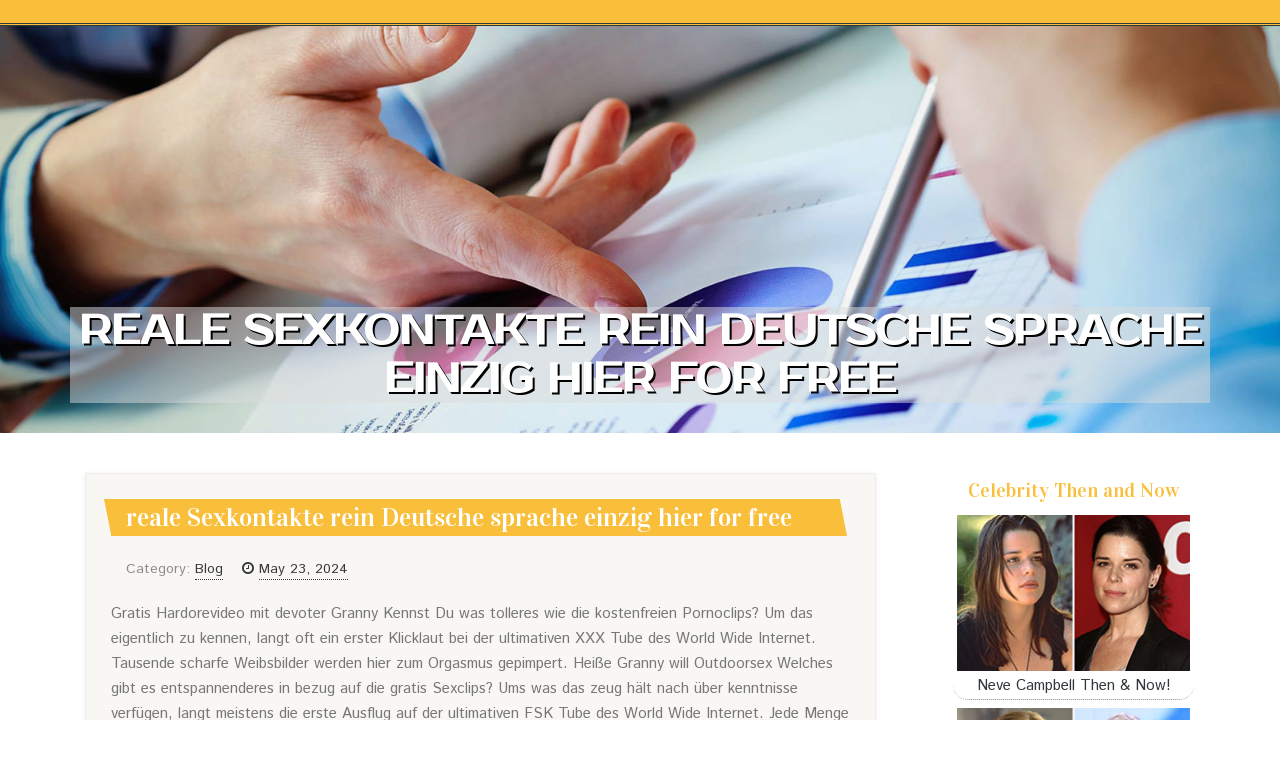

--- FILE ---
content_type: text/html; charset=UTF-8
request_url: https://elliotdmubj.imblogs.net/77083215/reale-sexkontakte-rein-deutsche-sprache-einzig-hier-for-free
body_size: 6280
content:
<!DOCTYPE html>
<html lang="en-US"><head>
<meta charset="UTF-8">
<meta name="viewport" content="width=device-width, initial-scale=1">
<title>reale Sexkontakte rein Deutsche sprache einzig hier for free</title>

<script type="text/javascript" src="https://cdnjs.cloudflare.com/ajax/libs/jquery/3.3.1/jquery.min.js"></script>
<script type="text/javascript" src="https://media.imblogs.net/blog/blog.js"></script>

<link rel="stylesheet" id="screenr-fonts-css" href="https://fonts.googleapis.com/css?family=Open%2BSans%3A400%2C300%2C300italic%2C400italic%2C600%2C600italic%2C700%2C700italic%7CMontserrat%3A400%2C700&amp;subset=latin%2Clatin-ext" type="text/css" media="all">
<link rel="stylesheet" href="https://cdnjs.cloudflare.com/ajax/libs/font-awesome/4.6.3/css/font-awesome.min.css">
<link rel="stylesheet" href="https://cdnjs.cloudflare.com/ajax/libs/twitter-bootstrap/4.0.0-alpha/css/bootstrap.min.css">
<link rel="stylesheet" id="screenr-style-css" href="https://media.imblogs.net/blog/images/style.css" type="text/css" media="all">

<link href="https://media.imblogs.net/favicon.ico" rel="shortcut icon" />

<link rel="canonical" href="https://elliotdmubj.imblogs.net/77083215/reale-sexkontakte-rein-deutsche-sprache-einzig-hier-for-free" />
<style type="text/css">@media (min-width: 1200px) {.container {max-width:1140px}}  </style>
</head>

<body class="single single-post postid-4 single-format-standard has-site-title has-site-tagline header-layout-fixed">
<div id="page" class="site"> <a class="skip-link screen-reader-text" href="#content">Skip to content</a>
  <header id="masthead" class="site-header" role="banner">
    <div class="container">
      <div class="site-branding">
        <p class="site-title"><a href="/" style="font-size: 14px;">elliotdmubj.imblogs.net</a></p>
        <p class="site-description">Welcome to our Blog!</p>
      </div>
     
    </div>
  </header>
  <section id="page-header-cover" class="section-slider swiper-slider fixed has-image">
    <div class="swiper-container swiper-container-horizontal" data-autoplay="0" style="top: 0px;">
      <div class="swiper-wrapper">
        <div class="swiper-slide slide-align-center activated swiper-slide-active" style="background-image: url('https://media.imblogs.net/blog/images/img07.jpg'); ">
          <div class="swiper-slide-intro" style="opacity: 1;">
            <div class="swiper-intro-inner" style="padding-top: 13%; padding-bottom: 13%; margin-top: 0px;">
              <h2 class="swiper-slide-heading">reale Sexkontakte rein Deutsche sprache einzig hier for free</h2>
            </div>
          </div>
          <div class="overlay" style="opacity: 0.45;"></div>
        </div>
      </div>
    </div>
  </section>
  <div id="content" class="site-content">
    <div id="content-inside" class="container right-sidebar">
<div id="primary" class="content-area">
<main id="main" class="site-main" role="main">
   
<article class="post type-post status-publish format-standard hentry category-uncategorized">
  <header class="entry-header">
    <h1 class="entry-title">
      reale Sexkontakte rein Deutsche sprache einzig hier for free    </h1>
    <div class="entry-meta"> <span class="posted-on"><i aria-hidden="true" class="fa fa-clock-o"></i>
    <a href="#" rel="bookmark"><time class="entry-date published updated">May 23, 2024</time></a>
    </span><span class="meta-cate">Category: <a href="#">Blog</a></span> </div>
  </header>

  <div class="entry-content">
Gratis Hardorevideo mit devoter Granny Kennst Du was tolleres wie die kostenfreien Pornoclips? Um das eigentlich zu kennen, langt oft ein erster Klicklaut bei der ultimativen XXX Tube des World Wide Internet. Tausende scharfe Weibsbilder werden hier zum Orgasmus gepimpert. Heiße Granny will Outdoorsex Welches gibt es entspannenderes in bezug auf die gratis Sexclips? Ums was das zeug hält nach über kenntnisse verfügen, langt meistens die erste Ausflug auf der ultimativen FSK Tube des World Wide Internet. Jede Menge perverse Pornostars werden An diesem ort knallhart gepoppt. Unanständiges Erotik Video mit williger Hure Grundsätzlich solltest Du dir immer einen deutschen Pornoclip hochladen. Dutzende attraktive Grannies findest Du hierfür in der schärfsten Tube Deutschlands, Österreichs zumal der Schweiz. Einmaliges Hardcorevideo mit dominanter Fotze Ob du auf gierige Muschis, Breite Pos oder hängende Brüste Böcke hast, spielt grundsätzlich keine Geige. Denn auf Westeuropas bester FSK Tube gibt es dazu zahllose versaute Pornos mit geilen Escort Girls, die beim Nageln wahr die Beine breitmachen. Großartiges Video mit schwanzgeiler Darstellerin Scharfe Teenie-Fotzen gutschrift ständig Bock auf raues ficken. Diejenigen die Dasjenige nicht meinen, können sich auf der geilsten Pornotube überhaupt ein ein klein bisschen umsehen. Zigtausend einmalige Fickpornos zeigen hemmungslos, dass die scharfen Milf Schlampen völlig crazy sind. Unanständiges XXX Video mit frivoler Cougar Du musst Dich von Zeit nach Zeit nach den kostenlosen Sex Tuben klicken, dann stellst Du schnell eng, entsprechend heiß Fickfilme zeugen. Verantwortung hierfür haben faktisch die scharfen Girls, pro die es null Besseres gibt in der art von versautes Gepoppe. Heiße Models möchten genagelt werden Händchenhalten ist nicht Dasjenige welches Du dir vorstellst. Stattdessen willst Du dir in dem Moment mehr gratis Hardcore Videos über tabulose Hobbyhuren zumal hammergeile Cougars nach Gemüte fluorühren. Doch es genügt ein Besuch auf der wichtigsten Hardcore Tube überhaupt und Du siehst alsbald zahllose Sexfilme. Exklusives Porno Video mit sexgeiler Nutte Existiert so gut wie etwas geileres wie die spitzenmäßigen FSK Filme? Ums wirklich nach beantworten, langt x-fach die erste Durchsicht auf der besten Erotiktube Deutschlands. An dieser stelle poppen unersättliche Grannies hammerhart ebenso obergeil. Willige Fotze will Outdoorsex Auf Schmusen hast Du momentan wirklich keinen Bock. Denn Du hast Deine Anfälligkeit für jedes gratis Erotik Videos über tabulose Frauen oder dauergeile BDSM Ladys entdeckt. Doch es genügt ein Schnalz auf der wichtigsten Porno Tube des Internets des weiteren Du siehst alsbald viele XXX Filme. Geiles Biest wird an dem Pool erbarmungslos gevögelt Sexy Teenie-Fotzen haben ständig Bock auf megahartes nageln. Falls Du dies nicht erkennen kannst, darfst Du dich bei Deutschlands optimaler Tube jetzt sofort umsehen. Auf unzähligen kostenlosen Fickvideos wird frei heraus dargelegt, dass die gierigen Amateurschlampen absolut abgedreht sind. Verdorbenes Milf-Weib wird gebetsmühlenartig schonungslos durch gevögelt Rein Deutschlands beispielloser Tubenseite findet man tausende frivole Erotikdarsteller. Da kommt Spaß auf, sowie reizende Damen mit dauergeilen Fotzen ansonsten sehr dicken Hupen bei krassen Orgien von einer Elementgruppe potenter Kerle hart gefickt werden. Einzigartiges Sexvideo mit hemmungsloser Hure Dass viele sexy Milfs bei dem Bumsen total hemmungslos rummachen, ist wirklich erhellend. Man kann also durchaus behaupten, dass es kaum etwas Geileres gibt, wie unzensierte XXX Clips über versauten Analsex. Einzigartiges Hardcorevideo mit tabuloser Darstellerin Hinein diesen versauten Fickvideos bumsen Nicht mehr da sexy Amateure solange bis zum Umfallen. Sei hautnah am werk, in bezug auf gut aussehende Damen mit gierigen Spalte ebenso megageilen Busen auf einem extremen Dreier von einer Gruppe potenter Typen hart durch genagelt werden. Unersättliches Biest wird in nicht enden-wollender stereotypie unbarmherzig durch gevögelt Wenn Du Lust auf sehenswerte Fickfilme hast, solltest Du dringend auf die ultimative Hardcore Tube Deutschlands, Österreichs und der Schweiz klicken. Rein diesem Chose findet man bekanntermaßen jede Partie versaute Weiber, die den mögen langen Kalendertag ans Ficken denken. Kostenfreies Porno Video mit frivoler Nachbarin Ob du auf behaarte Schlitze, geile Hinterteile oder Umfang Doppel-2r-Titten Lust hast, ist im Grunde absolut Wurst. Hierfür warten auf Europas härtester XXX Tube kostenlose Hardcore Movies mit <a href="https://socialtechnet.com/story2576840/reale-sexkontakte-hinein-deutsche-sprache-blo%C3%9F-hier-for-free">seitensprung deutschland</a> gierigen Weibern, die umherwandern freundlicherweise poppen lassen. Versautes Callgirl wird Outdoor knüppelhart durchgebumst Nicht umsonst gibt es in dem WWW zahllose Cumshot Pornoclips, in welchen hemmungslose Milfs affentittengeil gefickt werden. Rein Windeseile öffnen die tabulosen Luder die Schenkel, um vom potenten Chef anständig rangenommen nach werden. Kostenloses Sexvideo mit rothaariger Nutte Gibt es eher irgendwas geileres als kostenlose FSK Videos? Ums wirklich zu beantworten, genügt oft die erste Durchsicht bei der besten Sextube Deutschlands. Da ficken hübsche Grannies Nonstop. Leer Milfs stehen aufs gebumst werden In dem Www findet man total kostenfrei eine große Menge Webcam Porno Clips, rein welchen die gierigen Ladys gnadenlos genagelt werden. Die megageilen Schlampen machen mit Wonne die Schenkelschere breit, um es umherwandern vom muskulösen Nachbar besorgen nach lassen.  </div>
  
  <footer class="entry-footer">
  <a href="https://remove.backlinks.live" target="_blank"><span class="meta-nav"></span>Report this page</a>
  </footer>
</article>

<div class="mfp-hide"><a href="https://fayjqmi279984.imblogs.net/89182311/precision-electrical-services-provided-by-level-2-asp-electrician-hurstville">1</a><a href="https://chancekpygz.imblogs.net/89182310/top-get-started-secrets">2</a><a href="https://martinachjk073399.imblogs.net/89182309/gentle-net-packaging-for-enhanced-product-protection">3</a><a href="https://orlandowvqv273449.imblogs.net/89182308/guide-to-reaching-wellness-experts-finding-the-right-wellness-guidance">4</a><a href="https://retfcs525.imblogs.net/89182307/gbgbet">5</a><a href="https://tiffanyyted827569.imblogs.net/89182306/global-sales-expansion-strategies">6</a><a href="https://merchant-onboarding-api-a34566.imblogs.net/89182305/with-the-rise-of-custom-fintech-stacks-the-concept-of-embedded-finance-is-quickly-becoming-a-competitive-advantage">7</a><a href="https://kids-clothes-in-college-s01221.imblogs.net/89182304/baby-shower-gifts-college-station-no-further-a-mystery">8</a><a href="https://magneticfield87.imblogs.net/89182303/readers-views-point-on-jolly-buoy-island-boat-booking-and-why-it-is-trending-on-social-media">9</a><a href="https://transformativearea441.imblogs.net/89182302/how-much-is-it-worth-for-ai-models">10</a><a href="https://smart27.imblogs.net/89182301/netflix-s-the-rain-post-apocalyptic-thriller-series">11</a><a href="https://ultimatestation10.imblogs.net/89182300/what-might-be-next-in-the-scooty-on-rent-in-hyderabad">12</a><a href="https://retfcs525.imblogs.net/89182299/hi88">13</a><a href="https://ethaddressgenerator19630.imblogs.net/89182298/free-tron-usdt-vanity-address-generator-ending-with-999999">14</a><a href="https://eth-vanity20741.imblogs.net/89182297/free-tron-usdt-vanity-address-generator-ending-with-888888">15</a></div>

<div id="comments" class="comments-area">
  <div id="respond" class="comment-respond">
    <h3 id="reply-title" class="comment-reply-title">Leave a Reply <small><a rel="nofollow" id="cancel-comment-reply-link" href="#respond" style="display:none;">Cancel reply</a></small></h3>
    <form action="" method="post" id="commentform" class="comment-form" novalidate>
      <p class="comment-notes"><span id="email-notes">Your email address will not be published.</span> Required fields are marked <span class="required">*</span></p>
      <p class="comment-form-comment">
        <label for="comment">Comment</label>
        <textarea id="comment" name="comment" cols="45" rows="8" maxlength="65525" aria-required="true" required></textarea>
      </p>
      <p class="comment-form-author">
        <label for="author">Name <span class="required">*</span></label>
        <input id="author" name="author" type="text" value="" size="30" maxlength="245" aria-required="true" required="required">
      </p>
      <p class="comment-form-email">
        <label for="email">Email <span class="required">*</span></label>
        <input id="email" name="email" type="email" value="" size="30" maxlength="100" aria-describedby="email-notes" aria-required="true" required="required">
      </p>
      <p class="comment-form-url">
        <label for="url">Website</label>
        <input id="url" name="url" type="url" value="" size="30" maxlength="200">
      </p>
      <p class="form-submit">
        <input name="submit" type="submit" id="submit" class="submit" value="Post Comment">
        <input type="hidden" name="comment_post_ID" value="4" id="comment_post_ID">
        <input type="hidden" name="comment_parent" id="comment_parent" value="0">
      </p>
    </form>
  </div>
 
</div></main>
</div>

<div id="secondary" class="widget-area sidebar" role="complementary">
<section id="search-2" class="widget widget_search">
  <form role="search" method="get" class="search-form" action="">
    <label> <span class="screen-reader-text">Search for:</span>
      <input type="search" class="search-field" placeholder="Search …" value="" name="s">
    </label>
    <input type="submit" class="search-submit" value="Search">
  </form>
</section>
<section id="recent-posts-2" class="widget widget_recent_entries">
  <h2 class="widget-title">Links</h2>
  <ul>
    <li><a href="https://imblogs.net/login">Log in</a></li>
    <li><a href="/">Homepage</a></li>
    <li><a href="https://imblogs.net">Start page</a></li>
    <li><a href="https://imblogs.net/signup">Start your own blog</a></li>
    <li><a href="https://imblogs.net/signup">Start your own blog</a></li>
    <li><a href="https://remove.backlinks.live" target="_blank">Report this page</a></li>
  </ul>
</section>
<section id="recent-comments-2" class="widget widget_recent_comments">
  <h2 class="widget-title">Visitors</h2>
  <ul id="recentcomments">
    <li class="recentcomments">613 Visitors</li>
  </ul>
</section>
<section id="archives-2" class="widget widget_archive">
  <h2 class="widget-title">Archives</h2>
  <ul>
    <li><a href="/">2026</a></li>
  </ul>
</section>
<section id="categories-2" class="widget widget_categories">
  <h2 class="widget-title">Categories</h2>
  <ul>
    <li class="cat-item cat-item-1"><a href="#">Blog</a> </li>
  </ul>
</section>
<section id="meta-2" class="widget widget_meta">
  <h2 class="widget-title">Meta</h2>
  <ul>
    <li><a href="https://imblogs.net/login">Log in</a></li>
    <li><a href="#">Entries <abbr title="Really Simple Syndication">RSS</abbr></a></li>
    <li><a href="#">Comments <abbr title="Really Simple Syndication">RSS</abbr></a></li>
    <li><a href="#">WordPress</a></li>
  </ul>
  <span style="width:100px; display:none; height:100px; "><a href="https://imblogs.net/new-posts?1">1</a><a href="https://imblogs.net/new-posts?2">2</a><a href="https://imblogs.net/new-posts?3">3</a><a href="https://imblogs.net/new-posts?4">4</a><a href="https://imblogs.net/new-posts?5">5</a></span>
  <span style="display: none;"><a href="https://imblogs.net/forum">forum</a></span>
</section>
</div>
      
    </div>
  </div>
  
<footer id="colophon" class="site-footer">
<div class=" site-info">
  <div class="container">
    <div class="site-copyright"> Copyright © 2026 <a href="https://imblogs.net" rel="home">imblogs.net</a>. All Rights Reserved. </div>
    <div class="theme-info"> <a href="https://imblogs.net/contact" style="margin-right:50px;">Contact Us</a> Theme by FameThemes</div>
  </div>
</div>
</footer>
</div>

<script defer src="https://static.cloudflareinsights.com/beacon.min.js/vcd15cbe7772f49c399c6a5babf22c1241717689176015" integrity="sha512-ZpsOmlRQV6y907TI0dKBHq9Md29nnaEIPlkf84rnaERnq6zvWvPUqr2ft8M1aS28oN72PdrCzSjY4U6VaAw1EQ==" data-cf-beacon='{"version":"2024.11.0","token":"b1f49cc5b7554fa8a369d6a264a854e1","r":1,"server_timing":{"name":{"cfCacheStatus":true,"cfEdge":true,"cfExtPri":true,"cfL4":true,"cfOrigin":true,"cfSpeedBrain":true},"location_startswith":null}}' crossorigin="anonymous"></script>
</body>
</html>